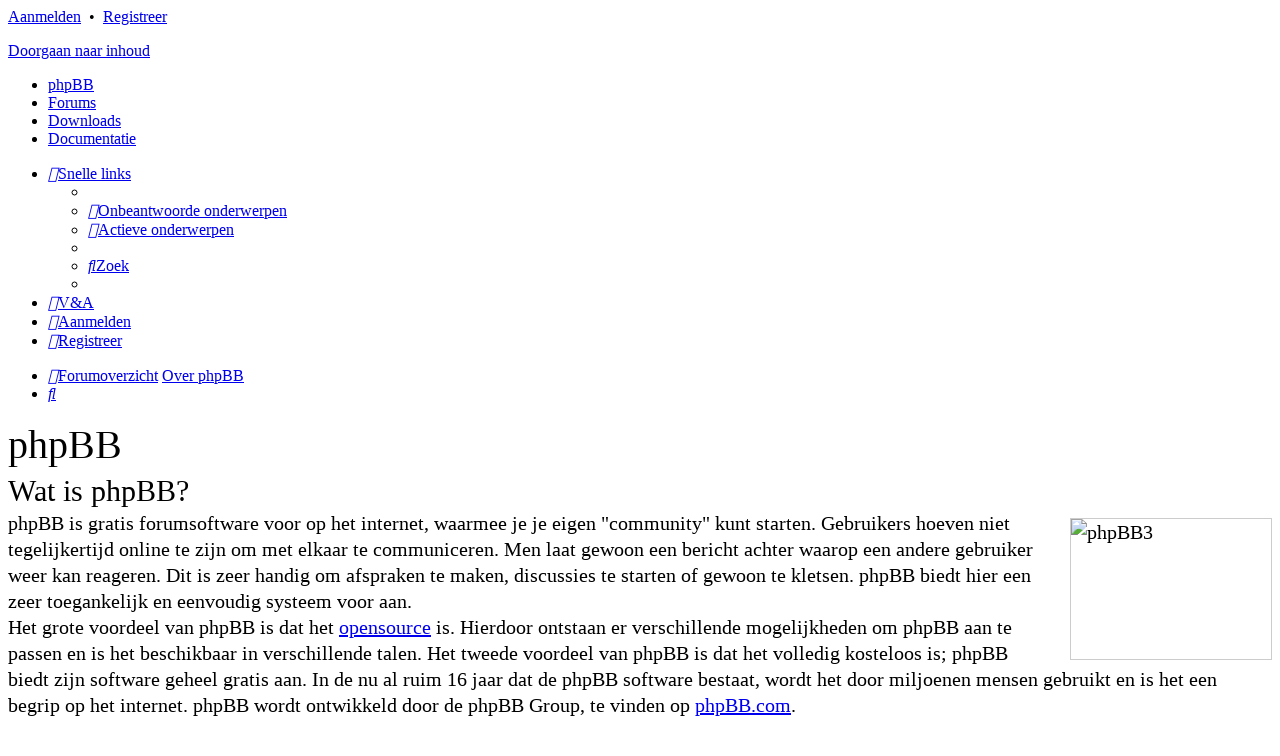

--- FILE ---
content_type: text/html; charset=UTF-8
request_url: https://www.phpbb.nl/forums/page/phpbb?sid=249ed0e69984d4cff02bc76ccbe6bd18
body_size: 5069
content:
<!DOCTYPE html>
<html dir="ltr" lang="nl-nl">
<head>
<meta charset="utf-8" />
<meta http-equiv="X-UA-Compatible" content="IE=edge">
<meta name="viewport" content="width=device-width, initial-scale=1" />

<title>phpBB.nl - Over phpBB</title>

	<link rel="alternate" type="application/atom+xml" title="Feed - phpBB.nl" href="/forums/feed?sid=129d2b4f30ad18d69845e292d1184871">	<link rel="alternate" type="application/atom+xml" title="Feed - Nieuws" href="/forums/feed/news?sid=129d2b4f30ad18d69845e292d1184871">						

<!--
	phpBB style name: prosilver
	Based on style:   prosilver (this is the default phpBB3 style)
	Original author:  Tom Beddard ( http://www.subBlue.com/ )
	Modified by:
-->

<link href="./../assets/css/font-awesome.min.css?assets_version=45" rel="stylesheet">
<link href="./../styles/phpbbnl/theme/stylesheet.css?assets_version=45" rel="stylesheet">
<link href="./../styles/phpbbnl/theme/nl/stylesheet.css?assets_version=45" rel="stylesheet">



<!--[if lte IE 9]>
	<link href="./../styles/phpbbnl/theme/tweaks.css?assets_version=45" rel="stylesheet">
<![endif]-->


<link href="./../ext/phpbb/pages/styles/prosilver/theme/pages_controller.css?assets_version=45" rel="stylesheet" media="screen" />
<link href="./../ext/paul999/mention/styles/all/theme/mention.css?assets_version=45" rel="stylesheet" media="screen" />


<script>
	(function(i,s,o,g,r,a,m){i['GoogleAnalyticsObject']=r;i[r]=i[r]||function(){
	(i[r].q=i[r].q||[]).push(arguments)},i[r].l=1*new Date();a=s.createElement(o),
	m=s.getElementsByTagName(o)[0];a.async=1;a.src=g;m.parentNode.insertBefore(a,m)
	})(window,document,'script','//www.google-analytics.com/analytics.js','ga');

	ga('create', 'UA-12451685-1', 'auto');
	ga('send', 'pageview');
</script>
<link href="./../styles/phpbbnl/theme/phpbbnl.css?assets_version=45" rel="stylesheet">

</head>
<body id="phpbb" class="nojs notouch section-app/page/phpbb ltr ">


<div id="wrap" class="wrap ">
	<a id="top" class="top-anchor" accesskey="t"></a>
	<div id="page-header">
		<div class ="upperheader"></div>
		<div class="headerbar" role="banner">
			<div class="headerbar-inner">
				<div class="headerbar-inner2">
				<div class="inner">
					<div id="nav-top">
            	<a href="./../ucp.php?mode=login&amp;sid=129d2b4f30ad18d69845e292d1184871">Aanmelden</a>&nbsp;																						 &bull;  &nbsp;<a href="./../ucp.php?mode=register&amp;sid=129d2b4f30ad18d69845e292d1184871">Registreer</a>
																						                    </div>

					<div id="site-description" class="site-description">
						<a id="logo" class="logo" href="./../?sid=129d2b4f30ad18d69845e292d1184871" title="Forumoverzicht"><span class="imageset site_logo"></span></a>
						<p class="skiplink"><a href="#start_here">Doorgaan naar inhoud</a></p>
					</div>

					
									</div>
				</div>
			</div>
		</div>
				<div class="menu">
	<ul>
    	<li><a href="./../page/phpbb?sid=129d2b4f30ad18d69845e292d1184871">phpBB</a></li>
	    <li><a href="./../index.php?sid=129d2b4f30ad18d69845e292d1184871"><span>Forums</span></a></li>
        <li><a href="/forums/downloads?sid=129d2b4f30ad18d69845e292d1184871"><span>Downloads</span></a></li>        <li><a href="./../page/documentatie?sid=129d2b4f30ad18d69845e292d1184871"><span>Documentatie</span></a></li>
    </ul>
    </div>

<div class="navbar" role="navigation">
	<div class="inner">

	<ul id="nav-main" class="nav-main linklist" role="menubar">

		<li id="quick-links" class="quick-links dropdown-container responsive-menu" data-skip-responsive="true">
			<a href="#" class="dropdown-trigger">
				<i class="icon fa-bars fa-fw" aria-hidden="true"></i><span>Snelle links</span>
			</a>
			<div class="dropdown">
				<div class="pointer"><div class="pointer-inner"></div></div>
				<ul class="dropdown-contents" role="menu">
					
											<li class="separator"></li>
																									<li>
								<a href="./../search.php?search_id=unanswered&amp;sid=129d2b4f30ad18d69845e292d1184871" role="menuitem">
									<i class="icon fa-file-o fa-fw icon-gray" aria-hidden="true"></i><span>Onbeantwoorde onderwerpen</span>
								</a>
							</li>
							<li>
								<a href="./../search.php?search_id=active_topics&amp;sid=129d2b4f30ad18d69845e292d1184871" role="menuitem">
									<i class="icon fa-file-o fa-fw icon-blue" aria-hidden="true"></i><span>Actieve onderwerpen</span>
								</a>
							</li>
							<li class="separator"></li>
							<li>
								<a href="./../search.php?sid=129d2b4f30ad18d69845e292d1184871" role="menuitem">
									<i class="icon fa-search fa-fw" aria-hidden="true"></i><span>Zoek</span>
								</a>
							</li>
					
										<li class="separator"></li>

									</ul>
			</div>
		</li>

				<li data-skip-responsive="true">
			<a href="/forums/help/faq?sid=129d2b4f30ad18d69845e292d1184871" rel="help" title="Veelgestelde vragen" role="menuitem">
				<i class="icon fa-question-circle fa-fw" aria-hidden="true"></i><span>V&amp;A</span>
			</a>
		</li>
						
			<li class="rightside"  data-skip-responsive="true">
			<a href="./../ucp.php?mode=login&amp;sid=129d2b4f30ad18d69845e292d1184871" title="Aanmelden" accesskey="x" role="menuitem">
				<i class="icon fa-power-off fa-fw" aria-hidden="true"></i><span>Aanmelden</span>
			</a>
		</li>
					<li class="rightside" data-skip-responsive="true">
				<a href="./../ucp.php?mode=register&amp;sid=129d2b4f30ad18d69845e292d1184871" role="menuitem">
					<i class="icon fa-pencil-square-o  fa-fw" aria-hidden="true"></i><span>Registreer</span>
				</a>
			</li>
						</ul>

	<ul id="nav-breadcrumbs" class="nav-breadcrumbs linklist navlinks" role="menubar">
						<li class="breadcrumbs" itemscope itemtype="http://schema.org/BreadcrumbList">
										<span class="crumb"  itemtype="http://schema.org/ListItem" itemprop="itemListElement" itemscope><a href="./../index.php?sid=129d2b4f30ad18d69845e292d1184871" itemprop="url" accesskey="h" data-navbar-reference="index"><i class="icon fa-home fa-fw"></i><span itemprop="title">Forumoverzicht</span></a></span>

											<span class="crumb"  itemtype="http://schema.org/ListItem" itemprop="itemListElement" itemscope><a href="/forums/page/phpbb?sid=129d2b4f30ad18d69845e292d1184871" itemprop="url"><span itemprop="title">Over phpBB</span></a></span>
												</li>
		
					<li class="rightside responsive-search">
				<a href="./../search.php?sid=129d2b4f30ad18d69845e292d1184871" title="Bekijk de uitgebreide zoekopties" role="menuitem">
					<i class="icon fa-search fa-fw" aria-hidden="true"></i><span class="sr-only">Zoek</span>
				</a>
			</li>
			</ul>

	</div>
</div>

	</div>

	
	<a id="start_here" class="anchor"></a>
	<div id="page-body" class="page-body" role="main">
		
		
<div class="content pages-content">

	<div class="site_css"><div class="colums"><div class="double">
<div class="heading_img" style="background-image: url('/style/images/titels/t_over_phpbb.gif');">
				<h1>phpBB</h1>
			</div>

			<h2>Wat is phpBB?</h2>

				<img style="float: right; margin: .4em 0 0 1.2em; border: 1px solid #CCC;" src="../../style/images/afb_phpbb3.gif" width="200" height="140" alt="phpBB3" />

			<p>phpBB is gratis forumsoftware voor op het internet, waarmee je je eigen "community" kunt starten. Gebruikers hoeven niet tegelijkertijd online te zijn om met elkaar te communiceren. Men laat gewoon een bericht achter waarop een andere gebruiker weer kan reageren. Dit is zeer handig om afspraken te maken, discussies te starten of gewoon te kletsen. phpBB biedt hier een zeer toegankelijk en eenvoudig systeem voor aan.</p>

			<p>Het grote voordeel van phpBB is dat het <a href="http://nl.wikipedia.org/wiki/Opensource">opensource</a> is. Hierdoor ontstaan er verschillende mogelijkheden om phpBB aan te passen en is het beschikbaar in verschillende talen. Het tweede voordeel van phpBB is dat het volledig kosteloos is; phpBB biedt zijn software geheel gratis aan. In de nu al ruim 16 jaar dat de phpBB software bestaat, wordt het door miljoenen mensen gebruikt en is het een begrip op het internet. phpBB wordt ontwikkeld door de phpBB Group, te vinden op <a href="http://www.phpbb.com">phpBB.com</a>.</p>

			<p>phpBB kent op dit moment één ondersteunde major versie: phpBB 3.2 "Rhea". Deze is <a href="http://www.try-phpbb.com">op deze demowebsite</a> geïnstalleerd om uitgebreid te kunnen testen voordat je dit op je eigen website zet. Laat ons ook gerust weten wat je er van vindt! </p>

			<h2>Korte geschiedenis van phpBB</h2>

			<p>
				<img style="float: left; margin: .4em 1.2em 0 0; border: 1px solid #CCC;" src="../../style/images/afb_phpbb1.gif" width="200" height="140" alt="phpBB1" />

			phpBB startte in 2000 als klein forum project van James Atkinson (theFinn) voor zijn vrouw. Eenmaal uitgekomen werd het bekend op <a href="http://sourceforge.net/">Sourceforge</a> en verschillende mensen - waaronder de eigenaar van phpBB.nl; Bart van Bragt (BartVB) - begonnen te helpen met het meebouwen aan phpBB. Zo werd in december 2000 de eerste uitgave phpBB v1 een feit.</p>

			<p>In februari 2001 werd gestart met de bouw van phpBB v2 die uitkwam in April 2002. Dit was de versie waarmee phpBB grote bekendheid verwierf over het hele internet. Het gebruik er van groeide uit tot enorme hoogte. Onder andere door haar enorme gemeenschap van vrijwilligers die zowel ondersteuning boden als stijlen en modificaties maakten werd phpBB een succes in de wereld van de forumsoftware, vele bekende internetforums maken dan ook nog steeds gebruik van phpBB.</p>

				<img style="float: right; margin: .4em 0 0 1.2em; border: 1px solid #CCC;" src="../../style/images/afb_phpbb2.gif" width="200" height="140" alt="phpBB2" />

			<p>De jaren daarop werd er verder gebouwd om phpBB te verbeteren, men begon te werken aan phpBB 2.2. Echter, in deze ontwikkelingsfase realiseerde men zich dat er inmiddels zulke grote veranderingen waren gemaakt dat zij het project hernoemden tot phpBB 3.0 "Olympus", die in December 2007 <a href="http://www.phpbb.nl/forums/viewtopic.php?f=7&t=41487">werd uitgebracht</a>.</p> Ook deze versie werd breed gedragen onder de gebruikers van de phpBB software vanwege de enorme mogelijkheden tot personalisering en de goede ondersteuning die in meer dan 50 verschillende talen geboden werd, waaronder ook op phpBB.nl.</p>

			<h2>Het huidige phpBB</h2>

			<p>De ontwikkeling van een nieuwe versie van phpBB heeft hierna langere tijd op een laag pitje gestaan. Onder de leiding van de nieuwe leider van het ontwikkelaarsteam, Nils Adermann (naderman), werd er gewerkt aan een revolutionair systeem dat de lastige modificaties zou vervangen door extensies. Extensies zijn een set mappen met bestanden die zonder handmatige aanpassingen naar het forum geüpload kunnen worden en dan met een klik op de knop geïnstalleerd zijn. Versie 3.1 "Ascraeus" werd <a href="http://www.phpbb.nl/forums/viewtopic.php?f=7&t=59531">in Oktober 2014 uitgebracht</a> en loste in een keer veel van de modificatie- en updateproblematiek op en maakte het beheren van een forum stukken simpeler. </p>

<p>Op dit moment is phpBB 3.2 "Rhea" de meest recent phpBB versie die beschikbaar is. Deze werd in Januari 2017 door de nieuwe leider van het ontwikkelaarsteam, Marc Alexander, <a href="http://www.phpbb.nl/forums/viewtopic.php?f=7&t=60899">beschikbaar gemaakt</a>. De verschillende modernisaties in phpBB 3.2 zorgden ervoor dat phpBB zich wederom kon meten met de modernste software op het internet, phpBB is hiermee met haar ruim 16 jaar in de business een van de langstlopende en nog steeds erg succesvolle opensource projecten. Dit zal zeker niet het laatste zijn wat je van phpBB zal horen, de ontwikkeling voor phpBB 3.3 "Proteus" is al weer in volle gang. Met de hele phpBB gemeenschap wordt er alles aan gedaan om ook in de toekomst goede forumsoftware te kunnen blijven aanbieden aan forumbeheerders over het hele internet.  </p>
		</div>
</div></div>
		<div style="clear: both;"></div>

</div>


			</div>


<div id="page-footer" class="page-footer" role="contentinfo">
	<div class="navbar" role="navigation">
	<div class="inner">

	<ul id="nav-footer" class="nav-footer linklist" role="menubar">
		<li class="breadcrumbs">
									<span class="crumb"><a href="./../index.php?sid=129d2b4f30ad18d69845e292d1184871" data-navbar-reference="index"><i class="icon fa-home fa-fw" aria-hidden="true"></i><span>Forumoverzicht</span></a></span>					</li>
		
				<li class="rightside">Alle tijden zijn <span title="UTC+1">UTC+01:00</span></li>
							<li class="rightside">
				<a href="./../ucp.php?mode=delete_cookies&amp;sid=129d2b4f30ad18d69845e292d1184871" data-ajax="true" data-refresh="true" role="menuitem">
					<i class="icon fa-trash fa-fw" aria-hidden="true"></i><span>Verwijder cookies</span>
				</a>
			</li>
														</ul>

	</div>
</div>

	<div class="copyright">
		<p class="footer-row">
			<span class="footer-copyright">Powered by <a href="https://www.phpbb.com/">phpBB</a>&reg; Forum Software &copy; phpBB Limited</span>
		</p>
				<p class="footer-row">
			<span class="footer-copyright">Nederlandse vertaling door <a href="http://www.phpbb.nl/">phpBB.nl</a>.</span>
		</p>
						<p class="footer-row">
			<a class="footer-link" href="./../ucp.php?mode=privacy&amp;sid=129d2b4f30ad18d69845e292d1184871" title="Privacy" role="menuitem">
				<span class="footer-link-text">Privacy</span>
			</a>
			|
			<a class="footer-link" href="./../ucp.php?mode=terms&amp;sid=129d2b4f30ad18d69845e292d1184871" title="Gebruikersvoorwaarden" role="menuitem">
				<span class="footer-link-text">Gebruikersvoorwaarden</span>
			</a>
			|
			<a href="./../page/algemene-voorwaarden?sid=129d2b4f30ad18d69845e292d1184871">Forum regels</a>
		</p>
				<p class="footer-row">
			<span class="footer-info">GZIP: On</span>
		</p>
				
	</div>

	<div id="darkenwrapper" class="darkenwrapper" data-ajax-error-title="AJAX-fout" data-ajax-error-text="Er ging iets mis met het verwerken van je aanvraag." data-ajax-error-text-abort="Aanvraag is afgebroken door de gebruiker." data-ajax-error-text-timeout="Je aanvraag is verlopen; probeer het nog een keer." data-ajax-error-text-parsererror="Er ging iets mis met de aanvraag en de server stuurde een ongeldige reactie terug.">
		<div id="darken" class="darken">&nbsp;</div>
	</div>

	<div id="phpbb_alert" class="phpbb_alert" data-l-err="Fout" data-l-timeout-processing-req="Tijdslimiet voor aanvraag verstreken.">
		<a href="#" class="alert_close"></a>
		<h3 class="alert_title">&nbsp;</h3><p class="alert_text"></p>
	</div>
	<div id="phpbb_confirm" class="phpbb_alert">
		<a href="#" class="alert_close"></a>
		<div class="alert_text"></div>
	</div>
</div>

</div>

<div>
	<a id="bottom" class="anchor" accesskey="z"></a>
	</div>

<script src="./../assets/javascript/jquery.min.js?assets_version=45"></script>
<script src="./../assets/javascript/core.js?assets_version=45"></script>



<script src="./../styles/prosilver/template/forum_fn.js?assets_version=45"></script>
<script src="./../styles/prosilver/template/ajax.js?assets_version=45"></script>



</body>
</html>


--- FILE ---
content_type: text/plain
request_url: https://www.google-analytics.com/j/collect?v=1&_v=j102&a=982279006&t=pageview&_s=1&dl=https%3A%2F%2Fwww.phpbb.nl%2Fforums%2Fpage%2Fphpbb%3Fsid%3D249ed0e69984d4cff02bc76ccbe6bd18&ul=en-us%40posix&dt=phpBB.nl%20-%20Over%20phpBB&sr=1280x720&vp=1280x720&_u=IEBAAEABAAAAACAAI~&jid=338570101&gjid=2034198190&cid=163735380.1762928391&tid=UA-12451685-1&_gid=471704782.1762928391&_r=1&_slc=1&z=1179900533
body_size: -448
content:
2,cG-KQK48GLY9N